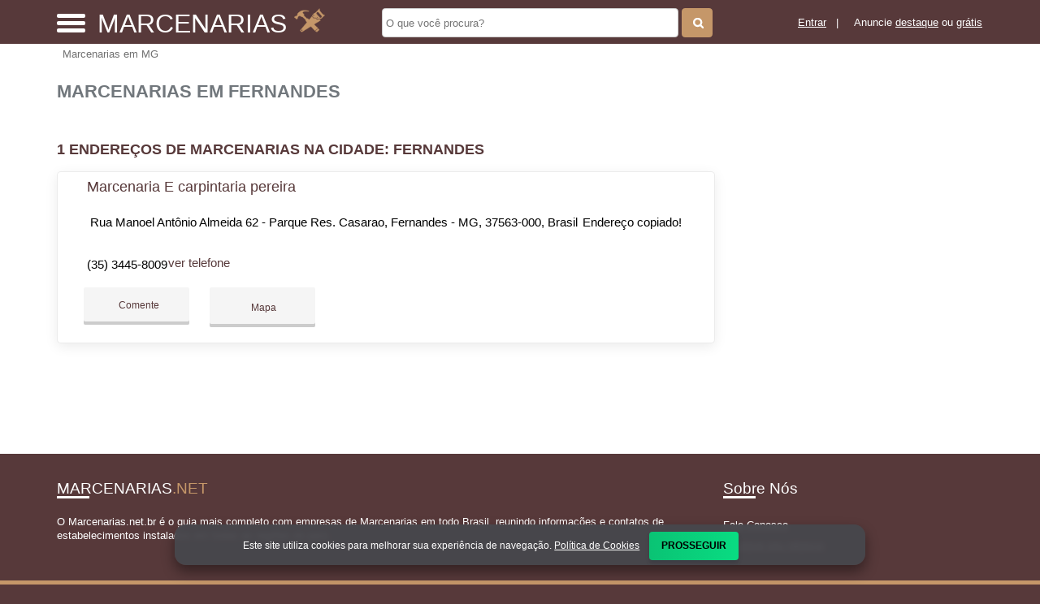

--- FILE ---
content_type: text/html; charset=UTF-8
request_url: https://syndicatedsearch.goog/afs/ads?sjk=nJ%2BL8fztRYO16CljE7fBYg%3D%3D&adsafe=high&psid=1147280583&channel=1147280583&client=pub-5823210502176162&q=Marcenarias%20em%20Fernandes&r=m&hl=pt&type=0&oe=UTF-8&ie=UTF-8&fexp=21404%2C17301431%2C17301432%2C17301436%2C17301266%2C72717108&format=n3%7Cn2%7Cn2%7Cn2%7Cn2%7Cn2%7Cn2%7Cn2&ad=n17&nocache=6411768826191092&num=0&output=uds_ads_only&v=3&preload=true&bsl=8&pac=0&u_his=2&u_tz=0&dt=1768826191095&u_w=1280&u_h=720&biw=1280&bih=720&psw=1280&psh=550&frm=0&uio=--------&cont=miolo-topo-ads%7Cmiolo-468-ads%7Cmiolo-468-ads-1%7Cmiolo-468-ads-2%7Cmiolo-468-ads-3%7Cmiolo-468-ads-4%7Cmiolo-468-ads-5%7Cmiolo-468-ads-6&drt=0&jsid=csa&jsv=855242569&rurl=https%3A%2F%2Fwww.marcenarias.net.br%2Fcidade%2Fmarcenarias-em-fernandes-mg
body_size: 8428
content:
<!doctype html><html lang="pt-BR"> <head>    <meta content="NOINDEX, NOFOLLOW" name="ROBOTS"> <meta content="telephone=no" name="format-detection"> <meta content="origin" name="referrer"> <title>Anúncios Google</title>   </head> <body>  <div id="adBlock">    </div>  <script nonce="B7-FLpbmXXa9JG3pRNC2sQ">window.AFS_AD_REQUEST_RETURN_TIME_ = Date.now();window.IS_GOOGLE_AFS_IFRAME_ = true;(function(){window.ad_json={"caps":[{"n":"queryId","v":"TyVuabTiKqTKnboPhqmoyAo"}],"bg":{"i":"https://www.google.com/js/bg/7jzQGioKFJ5OFJZYvSd075WpIyKymJ_Ea-uCOfrauhc.js","p":"gcnhS/AER3fr9/SqslGR454b6nOjUnEKHtAZlb1vaaodAuvN6OaKIJePF2VwRORehVlhGkVGNnk1olntUJJe7na4hFDzlIbu4bjd/Zq4OwTBohrxYeNARJIJN6mfGSVX8kpGc55psfbED8MEQOTMRCamh2xdEQsM6zvbpBWo998typtN99AjODkYx/eUneWiLle4WETsKWrKRQBn9ZOj2U8iNklJ7eKp6PmF54En+1Tv+32dq89vnsBOCK58MWN4VloDUnp2gYm++uTj0RJ9FVT4LhMB6J+8luC37q84gzb87ZGRK/WEiN5ptgSyJ7xnNy/MJ8rZhXTihUTYxCeNCfApGwBRmEZ4yH8sLHuOfInIMzCCsIdx8KYyxvK4sa5mOzy5yRV8uXJbfTBx73mdhSXe+6hFbE+ju2Mx+0dJPXcnXcGVad8BwDkxC2lcRKVsbGN5mM1ZnXSoH7XCRRjl8bU5Cp15Y/DrtnwQjzHPwKfqEj1+PnGqgko8T4zP/vYQW0hFwW9Jv0/bxMZIjHvYuaqPek/nYCEoA7clXtjvtLcmooCThZPkoI6U/QFIUxALkhOU2UwHYXtaV1P5L5MsnpruW6BAHMqf57vUe66Lb8By7EJaGjeKrKCruk6d3mjleD/+FnjgYdZIoS7URsKHiIJHtVzq+ml4AkNlLxW7NOKN0B3cJyBF8+Rc7+WhGD0R+PEr32KU0PCK6rRaUDMHsiSPC3PONzHNVZOsEs8ycD7gOiiS9iZF2iURhVPpMbcIcMo4gm5FhJp7D6iDlArWgdNUzk2dkz47tTIFzReWrONzk6iO3wvvaJtwFuTnZSXzex/fayiIy3OGAVQ6z6fY1OT8tQGEAsauHg6L03wPmAASvlOiwApr1HbnvP/V4hXpJILmcgIenFG6bF1yDXnHTu7wqJ7hMc1XWmKFUbO7wmxXT3tng3WDXr1sUrjFrpYWfjm5v278/lI4DNIl0A/yeC6fu5QxmHH+RGX59BYMkNRuc44JeC9vUjQtKQduMOUrz7Bjd1O/LyeRpnO3rOwRD4IALNrt+IpoNggcYJ9AKi6DZrjQ7Byj4h5ciFf5oYSm4HfytHbV728NjOcoFq3SoxRI5oUkAS6qoXb/k5uGr95ZWdl3Cz3qJtys8DZmN7eQmRdZLHEboqUuI+rguT7WzkHak7rNTDEjRdp35kXzN/FET0RZy/POyje/hrEsm7UCwl/U7VxQCNKWRNB5v2YW+IWq+w/UpDw17Z/lLxFV1s3k9bnSdnrgx8GXEvI+O+uWS4GWyPKAU/1h4GUyk6j8ZtutFjlRoKbRBt1NlrxahlTO+5sAYnPE5ajAua2m5EGxGTjoFEq/l3XUsK7XcQnU8kqsa1JT83JBMrEwIMw4ErsjlWDJl0X19jUUmhmCQWXTdBCOzwRdWIiHsmmi8EOeAC9rGTDVAzy01kie6vNctn4jHr2dL6CDNsMlVSs36VldUclIwns5H2PrBz2qSJXBRHb6D1+b3G6/zQP61cYGoUuJWhSs4MVV0nruFu65tNNGHtoQ/2/kMbIOjL/Sugs1M5g7OQ9NmPWriBCqWKkFiZtzFm+uI90p3EUg7fi53ohmgYb6uRbVnWIo8AabzotwOKWxPy1IO6xa+LB3SEVxjd1qqsjktv/lFomOR0AH+E0C0pW1BCdJIeaNYTjbEtQr74G1NwxeUUOA5RJKnl3IJlM3ALUJEToSWu0SNAEDG5mOCGRuzo7hm+fMsuSvPO5IhgZ0CnKHkPdUmbQbkBdxVySOIw9IOBSpUwc9lHKNI8T0v5GFe6IPvbEQcw+Hv+QLO1aYfFg32u/g4iVGwH32clNBxDp2bjILK5ZphDuN6JXRaVJPkWe9Vrxr0os3OplgyDzqOhIS9QDrRDIk0+D1tipKdss4jPBM0sg1Vpw3G3YojxRV1Ux4L8nXsyFXXFilzzo+mFirhswjqIL5Fse6FownsP+iOnQVK/u26IYsUkO/EPMExMvLyx3OQ1modfdDMJ0HRD7UmDUcGhRx7LixwA4ioRr8JO14V2KrQLxLFR4MlnwHnzkyVcx3/oxgDt3fuy4+bGejFrJrUDj8JWDqZnhqmmhfi6Q/n8XyB3h95AZwbwug7vZNe3fPh8EcG/fORasmJl/iHurhjlC60IuFMuxrMQ2dgUZH9lWRFn1Si5qo6oBMZvvi9jcN/+vN+DY+8ESP94OZcZHrsYJxvO+B63qc5viuYTgJZNWhQzf0Qjy8IK8YdF7Io5JfGSTVGWL9gASvs2l9ySNcOVE2DyosCNeaj6Me2TH6DeX3N2zNtO+7ElMXNg/[base64]/HJ2jw87NTs1ruErqc36SSM/z2eUuyLvO4CgfRs9tlbyQMGKWG0oV/anQoN5k3J2Iyg26zj5qO6804uMqxRRur6MG/[base64]/8xJoZbe/OJtmaI1YYX5LBsUTjDQWUocq2+hOF7jI8Jq/2MpphB3Idk2InrmcsbE9bVHqcB6rqqCmuGaQ7iT9uCVCAGFLRe2dK9OFVVBE//HRxvCduFhdKavkE2D8DpPNxGxAz+nKEUQcNEmYgEQHIP7nPARtMKilY37io4bplrhLK9Npc4i/Zod8dMlY2br4jtI0mHYDSJd3NfepnbIPWuJAzXAOovyRUQchxryiNtZaruv+HVORrzO0Nc8K10Fu/bd0BIQniDI3+bal+9tF+3TuImv/PBTB4rBXAs8b6usWZ0uK+VSPttMbCPzRJvmU53NHB1ZYPrJ50Bod2qONmZ/IRP82Th10gsASC0NTds+Q19BdmB54JgNGCZEr683kfxlLtw9goODYGORk8/SCYDS4skGxKE5j6wUYH97iWZd7qA+fyeN2gLwR/p63FQ2kkNbv/vRdJha59YZ1TVJTDKa5qYbxk6ENE4hjofPTr4tPj6CQzqXGWAB0UnmijjMkLVHfi2mTkkJZv76cejc/JntOvCOgwuaYwhMht8krticIuPtCj1xTHxmWutEF9c+OtxiVVom2LeEjRjduehQSfg2fb2mbME0P2aiXyPF/[base64]/eQEkrNBVitxQjW4h+yhMDzg5/E96d6bYwIZGNEAmr1vTxozR9StDI4WOv+Cn5z12WpVUl0zp89KlTRDor9Ala5lBJCX17v29BA/h7iRZ+ztCK0OEJ8bmbkJuWfXxor6ETrC2RaDlzzesNqDkUblPk2p9z246UOOPxzOdXAwLAiiJpC7nJJR4HSlevzOS/bW2Mf0iphmS9rQhNfdgj5ZJvweEdD3L1q7mIcm8U04G42hsxDQ5Mv6ugryJ9GLGKd83WSPBB+O1ynkgYCQukUmOHvwG2rHsJCrns94L5m3doZFmN9dgeM/aZ4dL18C+xQlhHofNaQyVu1LCK8F3tIupXyhBBvExS3ai2AiuEmaAmfSwx+G2SHePUpF0Ih+1bugbiMKf/[base64]/niq4Lsov4LZEbPOwRO86TvXmgdoIjTM62Jm9JBEGQDwM936bUdJP+608sAMJqEL/I5R8r7UAxniaK5iQUSioRhCLjy1rtz2aUxYLV8RpD283D5JxNwnOhQEN/yXB0PU9yDCU4ZHfF2991RZdN7zeA7z1GOBqIq3chUp8CQgQoC2UjqG6was72zHkrTeTT/8T2S78kNW8w0KLFP5JvZSojDO4fYapnsPrxduCicAhDJ/gBP3JnnoZUSY0Ue/jj1gt7MV12WazkhTANx2NSKnwxrebwuCOvqtJW1IEG6vWvMWH4qRo0VS4vJOjIV6pMpm4ae8rq9kVwn/rRx1a93CpeHeer+WjpF4pJPaNktuvMfD80hZBszDCyQQ6K05cOdGY4G1rvrebxBg5/oF2Sr+E3/mxGma5bIcZhg/1JgvWUEcRYa3EdrrVLF4Bi7RbiV9hLXUDYs1HDPRPyuPfWBPD/eP+hjQ8wxHGrTVEow9C2U/ctatijp9rr1ER70xFJOpie9CI9CeaRqFfmeK8WSUoD9zQfxX7uWCeEhDqODKuGNnQpPmdTfUXSNiq+XXj7jan4qqLSXXWo9R1FidnkZtdYubuf+JE2DuTEKEKaLPMx7423U3nIXWI3PtgwfAijRRRYvYc0I3GdCH3a2fPJWQUJHQgfa2ZbD5fEZcDJAMhIIFxw02ovM/3xmhT4go4uO52+hzAm2Gw9OJOeIEJZJCDdNr584ZtcWwzDnTzExvY2htAOznzOCiGdfuBL7D5nd2+t4n2ekHNforjbSC9iOOr+vW2z5jLor6NWAmaH6q1Y0Z/gcDN7sKhP2GLYgLcOnv84dPkbZKb30xo08SSLXcpQLeP1nIOxS6CL+vT7gaBSSOxqC/NnSvCq6uVw1pdMSui29HyIu51xYWHomhCBLYwBLNDLJRAydm1iR8xHKesgw29RBM/2Dw27dOkhAs5pF3pdZUHV9hc1DdqAVXa8HO2vTosNwN4Vsr1ae+XZmHfE6B+CYnQpSA7QFntBxr6QN8sNnM49qaavlFHCAAgV+7iTF5C7rhHWagzpWg1w4LiVgKiEeIgSxlR7LB2xQM79mNOZH+IT8QbXhsc8dbjETLuPRmOegkps2mgM1Q/TZbCnRnbDOqgTOAV14niFLOCzIV3Xs4X/524iRU9xuQjeGcPUTIVlcUev7FYqbMXjzasF1CvSD2srXc6hLqTPULzzIOocKMlz9O4fI8HI+vPaxk/NJJ9UGgarDW4GUIt16z6cUhKkyWz6ASD+CZVn3MEBHOe+Wj8SicyJ3wd/XvGUa5E6BxTRxD3G67BvXmWim+L0mooht1vQi1NVmb1/gZ7Wsn9N7p6/LkivCqKwGvS+llsm7B4b8fiDmt4dVGrjrnJfvO8PzAeL5TcIdaVIHxDHNb5FRDdn2SIMTvZ2k1YdPojFz8BSuBx/8szNWSu2wXFb5+Une0Q5+wymiLascm2yiC0e/P/yR7Nv4ZaU7iqpJwrRni6OSOyJIX+CZOILFcGjGppicfP0NqEFJZ5HA4mR3JQsj0Ei618nNPjEY+F4V07C4KKk4Xv11PjetzFGwZJA4qZcOzpUIkwweHLmrP69jvztWWqHF3IDOhfY1OPeC1wxR1eW6th6G4h4q+rt0QiCtP/lahweakIrUlnohncf1H1Io96AfZvP9MVgMJBv2TxAUKVSZJLAX9EiSod7/[base64]/ZwCTgXdpNooKTW0zMOQ5zWQsIM8M8t3DuEWi6q6v8UGWpAXBT64cWh3hfdYHFOWPAUoG7ZfEGZ+m0d7pfyctibFKQQGotqu1q9RjACrkMGK/l7ZHaCYhgZsUw73KlmCfINVHm2jXx3U3eR5dqM4XS4FPg+eKBWu8Q7QzgcRGjQ3x2W7Hgewehytbzn4vaQPO44Vp/P9YiEkjEe3z1bjnBH8y5Sv+Ki+cMVhK2M0yt2rWeS/NksQV2EJ+GPsSM3XS5aFpbldpQ31QAqPP1avx43nfwLyV/AosBVAecZwWJijHNjTHXYCmCT+CEclLqIutRQ6GYrrziWp9Wp4k6EETbCYdkXq+56p62AoywUVJlTehrREf0oXVM0UXW66gH/[base64]/Fx9J68Is8HKppJy06BaJ0MIHtz72eAcfC6CCKDRlx10rJt5McQOabZjCqVXKzV+9+YNR+yXfsnUFrrtCAVLQVyC0Rs9xdt+nZ0nZVOzRtl4iS/q/15SxSCT/w2jbF+l6B3neoCWcNlMIASpzkzZ0ObEu1QX30SgtzDPVOLGBvLeQiYmHxLwEPk6cc3dQQwcbQZ4RZ6pZnGkSAQ/gdS2eWoCWedHZkOeLEYpmuQ78mqzxCBq8jzHXXkjJ0gfZXZQdm+Km49I96KM9MaYYxYdqH1e/78d8KlxyT5zQ6IatlhfBGEpikxZ7McNUf64Cg0NY2WWThcgGpKpW7h8VkxvKpGhv+PinxlmS/aHbvkmHwS4k+SyYhvlg4sZeBlEpjnEa5/lBQluAhEtq0rv7L9c+49x0kov/xQAvnVtkqC+nqPyb1GLQo8r0arlLB97es94sw0YLbDjdlfiHZQY5Z8ZwaxDYYMGvZL/HKaRXNtOUDWhGDHuD08LQTJZGvAqAJa18pm2WzhnRQbMQTdeETk/YvYt0mBsZmt/pVV5a/izpYN0IZyTeQIBHwHQiLmmF1dqEGDJ56Nng8PK8tm8ErM6p8o042UHq1Ts0vBOhahUxMzRGe+DpQITgMye1Q/N2RJvbiim0gXNWqI1QKhke42XZ1AGwOx85KvyaSsm+nB+rYsqull6+/jtBcevoCQ+KogZ6z5aH6qHpx+sdkgZnhRSHTuBatJatr8JuezUUf9Fr+Fww1DtJIJHkmCzwjKR46gkmWFx7sEL0cSo3haM9y8dtB+EWE1sToQrXDarOAqzJUaU2JdGPd0sYyb5i6fn3URtJjoDWfH54HjEnn+mGaCorppk9L9xV88VCklm/Jyw3oeaJ6QaO+uO1DMgGZKfWhwlSVHi1z6DcuHQCrR7W9CezEqJdEBU/[base64]/eiRv737AXQvHD0yLnZsuKh/RVjNamaQxl5J17/fgrle7BmvjwyevsashRX2j0OfrWXMU6CSCqq6FtO8m6Na/uGfqmQygSttRg5VFxBdPYhn5YT1vN2lTHivhWa+oBQtbbgWbHRG2v2F3rjq2nKS5a9wr31aQRfYKGMRTv3HwDm3JJBWp/sBJ7bM3LsD/MOsq1cM9mY46mrL0UPC31mAPoUM2zADvXn6aMVQ6e8Bbg9GwZ7OD0t8iVgDlVxB3cFDyNVcdw5fKmihwx/5ISDw9WilsDZtqrSFKyjTflUCqbrPeQnh+N5YWtof+uo8CbjGjzwb2bUZ+2rxdKHTpqDIPZnOV4qaoYH0NPobgNR7v8/5yJC7VZhkTZRKRNv09/npT8EcuwPRDfhOzpcLcdgphqgDFLw2DO2HCljgAIW76WQ11ykNTVcq4u+mtLHnMnRp+5s2FZ31gRwekWWS7P5sfrciD9Fu95vQvZdMenawcMkEF9n4Q6r8xLV8XTFv645XP1/PGMjOjd/clVV6RUi/rK+TP8sal0fQkHMyTArOMDJrV4FWS0i3SVNBXBqRInRJG+qcxd8gxcjQntuFYen/thpoaE9g5WgEM1XqE5Bwrsopb/uoBBD96u2iwti8k7QkjMAlhbBxrGtApzijOArOQnroLlU6wtFm3D+z5uoOVeB3iAjA2UEihQlGKdB//IWdwpH9yuyi8ArJs+Kb6DsLTYIVsjOBudU63/fTY1Kt3MYb3TAPqdotHXl7tpTBuewM17I8/yAb6BKHXSTLmSaq09F7sFIb+ejoZcUMaxH/1DF94M6zKJ64gkBT/pTMjSJWs0/skFwSD9tPBaCuLheHQL0wIPt9RtZtPk79XTalP+4zNnCG+UhQzdFb0LCrxZBLumbF3M7/qmo8+hJWxBzAudCi1SiXyYkfV7gsc7nv0koTjixG4sN4WazJQ8+5Q5AV8V1a76cGAFzQPDQakOPMjN5eO5APnRp3czVTyKavvnDC5vDXtokBwcYecqBJlGYQNPBNIAuHJJEccfaBuH3X4YfJOFVi/enjl67apPfnWArGj/Z83ibE45BUihNdKTTQQ75RA+tZ/aIf6ZNyCha5Y6N6fvA5faCfKevylpguVGqyP2VDdy2pYMDAeU2U3tmSE0e73qX9XcccJ+a6Zk7fnVm9GPZcEcY9cPPG+jkcaIPOljOCI8Yn2onq3M58a2hWuBW7BO+qt3mvQ96gTPbmZ2HzWuIkhJlq2A8AfoNnjj63MAhtFCYRvXREKpLR3fKzhh3H/j2GM9sLCKpiTdLxZ3iq5SEae+Dd+zzNT45a0BzoGBH+k8SPCjrOZf+sTPqbxi7UV7y2I/0w+wkan4KPXORMYVk/WYRvGLNsEoEHVjVsDWWFNLBxFtphIa+iRGOHRvcvqzP1zXdZz/oBd5h1Dp7vki9tzo8lm2G4M/[base64]/7GNkMtnMxexWs7OBRusnmgrI48KjEnvMbz1nTvpCHUGtuNm1WlFhbJ3vchfxp/G0cD3LZkQ04ZCH9AqMWjGbF7nP8EEpG/bv8lIcNnfC8zERUNMdoq1J2Q8GgLP8W57hy1X+O+pLCdckJnDA7YtkfuGpgbbDcvWt1u+EGyIz2SIRfgj6wf1W6UpdXtwtl4vU021LXNY+A4mrD//WyPxpAbSnDmBISJigNTFX1BQHsbS6wImgNFT/lR4ZuWCycV2RqCdoKs+loyyyZ+yXIv5N5uQ17jJgD2cXW8ZEBpBeOzXiinPvT4cq56C2jgqHSz1YJcAs+veOsrTO1HKnzLTeDjpGn9EP23V/0C5T+1JURWhNmvCHg+VeQcxAdnPUmUnZWbimvFWORFGflKUse624Xa1be5UUUr9d/tglEhcyaupoOczbwyjqyRil/BtsM9DpnH7igYLQP0kJitF5mUaBCZB6STt7UR9RE+gDjOiQWlyYnSd4HI1Nu0hKUNpevok2bvePWmfiPTY7bLatWjXehR2Bfj8PKcVmq9YHiUiUSeJON2jvRxt38t5dtsjemYqdMyjpEbli5NfxWLyrQ9lYTRDQrZS6NSO1yTJK2F5xA5sB0bdN/q0oI8n1pMSSM2EVTSU15pCNpSEYiDwljQ6cVq1rMhujS5MB7+PRDqP9UMN+hFIqyBd2knipSkR4qpmozgQn583pr8ulq72wred956mhSdcfeWiYu/YKxfQhfPb/rdOtx75TEfKyj6BSDmhcAGwbBROJZqoviVti2RByH9wFnVwjn0/zI5bXDqG0zWjvJZQXWp1tL6SSM/yS82Qb+RGcPLih4k339r007eiQdbdepkcN8E3Jhdw"},"gd":{"ff":{"fd":"swap","eiell":true,"pcsbs":"44","pcsbp":"8","esb":true},"cd":{"isi":true,"pid":"pub-5823210502176162","eawp":"partner-pub-5823210502176162","qi":"TyVuabTiKqTKnboPhqmoyAo"},"pc":{},"dc":{"d":true}}};})();</script> <script src="/adsense/search/ads.js?pac=0" type="text/javascript" nonce="B7-FLpbmXXa9JG3pRNC2sQ"></script>  </body> </html>